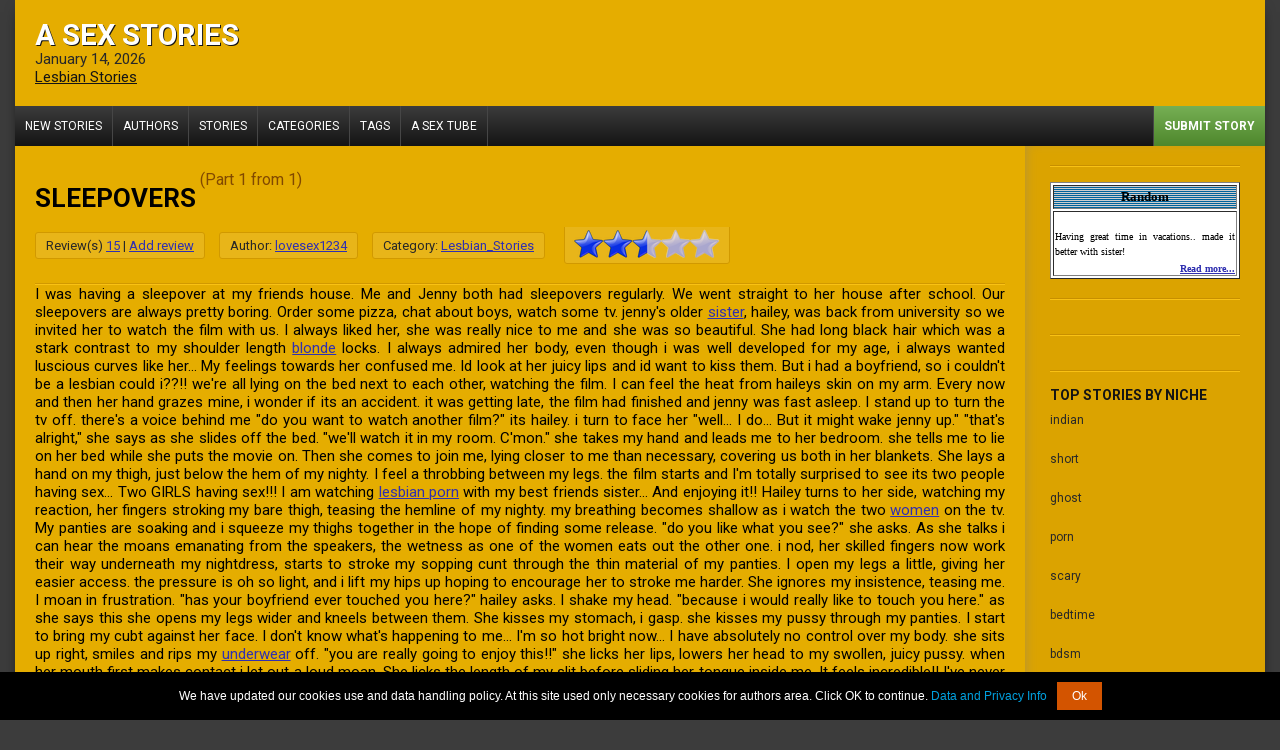

--- FILE ---
content_type: text/html
request_url: https://www.asexstories.com/Sleepovers/
body_size: 5464
content:
<!DOCTYPE html><html lang="en">
<head>
<title>Sleepovers - Lesbian story : A Sex Stories</title>
<meta name="description" content="My friends sister shows me just how amazing lesbian sex can be... Read Sleepovers, free Lesbian Stories at aSexStories.com">
<link href="https://www.asexstories.com/css/styles1.css" type="text/css" rel="stylesheet" />
<meta name="viewport" content="width=device-width, initial-scale=1, maximum-scale=5, user-scalable=yes"/>
<meta name="author" content="asexstories_com" />
<meta name="apple-touch-fullscreen" content="YES" />

<link rel="canonical" href="https://www.asexstories.com/Sleepovers/" />






<script src="/00ads/cookie.notice.min.js"></script>
</head>
<body oncontextmenu="return false" ondragstart="return false" oncopy="return false" oncut="return false" onpaste="return false">
<script language="Javascript">
<!--
function RateStory(name) {
OpenWin = this.open("https://www.asexstories.com/cgi-bin/rate.cgi?ID="+ name, "CtrlWindow", "toolbar=no,menubar=no,location=no,scrollbars=no,resizable=no,width=200,height=100");
}
// -->
</script>
<div class="main-wrapper">
<div class="head">
<div class="logo">
<a href="/new-sex-stories.html"><span>A Sex Stories</span></a>
<div class="head-calendar-day"><script language="JavaScript">
<!-- 
function ShowLocalDate() { 
var monthFullNames=new Array('January','February','March','April','May','June','July','August','September','October','November','December');
var now=new Date();var i=now.getTime();var year=now.getYear();if(year<1000) year+=1900;document.write(monthFullNames[now.getMonth()]+' '+now.getDate()+', '+year);}
ShowLocalDate();
// -->
</script>


</div>
<div class="head-calendar-day"><a href="https://www.asexstories.com/Lesbian_Stories/">Lesbian Stories</a></div>
</div>
<div class="head-right-bl">




</div>
</div>
<div class="top-menu">
<ul>
<li><a href="/new-sex-stories.html"><i class="fa fa-calendar-plus-o"></i> New Stories</a></li>
<li><a href="/Authors/"><i class="fa fa-user"></i> Authors</a></li>
<li><a href="/story/"><i class="fa fa-list"></i> Stories</a></li>
<li><a href="/sex-stories.html"><i class="fa fa-list"></i> Categories</a></li>
<li><a href="/tags/"><i class="fa fa-list"></i> Tags</a></li>
<li><a href="https://tubes.asexstories.com/"><i class="fa fa-link"></i> A Sex Tube</a></li>
<!--
<li><a href="/chat/"><i class="fa fa-play-circle"></i> Sex Chat</a></li>
<li><a href="/Links/"><i class="fa fa-play-circle"></i> Porn Sites</a></li>
-->
<li class="submit-story"><a href="/cgi-bin/control.cgi"><i class="fa fa-pencil-square-o"></i> Submit Story</a></li>
</ul>


</div>
<div class="content">
<div class="content-left">
<div class="story-top-block">
<div class="speedbar">
</div>
<h1>Sleepovers</h1> 

<div class="story-parts">
(Part 1 from 1) 

</div>
</div>
<div class="story-info">
<div class="story-info-bl">
<i class="fa fa-comments"></i> Review(s) <a href="https://www.asexstories.com/Sleepovers.shtml">15</a> | <a href="#addreview"><i class="fa fa-comment"></i> Add review</a>
</div>
<div class="story-info-bl">
<i class="fa fa-user"></i> Author: <a href="https://www.asexstories.com/Authors/lovesex1234.shtml">lovesex1234</a>
</div>

<div class="story-info-bl">
<i class="fa fa-user"></i> Category: <a href="https://www.asexstories.com/Lesbian_Stories/">Lesbian_Stories</a>
</div>


<div class="story-info-bl5">
<a href='javascript:RateStory(31577)'><img src='https://www.asexstories.com/img/5.png' title="5.80 - Rate"  alt="5.80 - Rate"></a>
</div>
</div>
<div class="story-block">
I was having a sleepover at my friends house. Me and Jenny both had sleepovers regularly. We went straight to her house after school. Our sleepovers are always pretty boring. Order some pizza, chat about boys, watch some tv. 
jenny's older <a target="_blank" href="https://tubes.asexstories.com/sister/">sister</a>, hailey, was back from university so we invited her to watch the film with us. I always liked her, she was really nice to me and she was so beautiful. She had long black hair which was a stark contrast to my shoulder length <a target="_blank" href="https://tubes.asexstories.com/blonde/">blonde</a> locks. I always admired her body, even though i was well developed for my age, i always wanted luscious curves like her... My feelings towards her confused me. Id look at her juicy lips and id want to kiss them. But i had a boyfriend, so i couldn't be a lesbian could i??!!
we're all lying on the bed next to each other, watching the film. I can feel the heat from haileys skin on my arm. Every now and then her hand grazes mine, i wonder if its an accident.
it was getting late, the film had finished and jenny was fast asleep. I stand up to turn the tv off. 
there's a voice behind me "do you want to watch another film?" its hailey. 
i turn to face her "well... I do... But it might wake jenny up."
"that's alright," she says as she slides off the bed. "we'll watch it in my room. C'mon." she takes my hand and leads me to her bedroom. 
she tells me to lie on her bed while she puts the movie on. Then she comes to join me, lying closer to me than necessary, covering us both in her blankets. She lays a hand on my thigh, just below the hem of my nighty. I feel a throbbing between my legs. 
the film starts and I'm totally surprised to see its two people having sex... Two GIRLS having sex!!! I am watching <a target="_blank" href="https://tubes.asexstories.com/lesbian/lesbian-porn/">lesbian porn</a> with my best friends sister... And enjoying it!! Hailey turns to her side, watching my reaction, her fingers stroking my bare thigh, teasing the hemline of my nighty.
my breathing becomes shallow as i watch the two <a target="_blank" href="https://tubes.asexstories.com/women/">women</a> on the tv. My panties are soaking and i squeeze my thighs together in the hope of finding some release. 
"do you like what you see?" she asks. As she talks i can hear the moans emanating from the speakers, the wetness as one of the women eats out the other one. 
i nod, her skilled fingers now work their way underneath my nightdress, starts to stroke my sopping cunt through the thin material of my panties. I open my legs a little, giving her easier access.
the pressure is oh so light, and i lift my hips up hoping to encourage her to stroke me harder. She ignores my insistence, teasing me. I moan in frustration.
"has your boyfriend ever touched you here?" hailey asks. I shake my head. "because i would really like to touch you here." 
as she says this she opens my legs wider and kneels between them. She kisses my stomach, i gasp. 
she kisses my pussy through my panties. I start to bring my cubt against her face. I don't know what's happening to me... I'm so hot bright now... I have absolutely no control over my body. 
she sits up right, smiles and rips my <a target="_blank" href="https://tubes.asexstories.com/underwear/">underwear</a> off. "you are really going to enjoy this!!" she licks her lips, lowers her head to my swollen, juicy pussy.
when her mouth first makes contact i let out a loud moan. She licks the length of my slit before sliding her tongue inside me. It feels incredible!! I've never felt anything like it!! I have one hand gripped on the pillow and the other is nestled in her hair. 
I'm bucking my hips... I don't want her to ever stop!! She moves her tongue onto my clit, flicking it. 
hailey thrusts a finger inside my <a target="_blank" href="https://tubes.asexstories.com/cunt/tight-cunt/">tight cunt</a>. She begins sucking on my clit. Thrusting her finger harder and harder.
i come, hard! Moaning... She keeps her fingers inside me, feeling the contractions of my vaginal wall. 
I'm breathing hard, sweating. My whole body flushed from my first ever orgasm. She sits up, licks her fingers and smiles... 
<!--
<div class="hori-bl">
</div>
-->
</div>

<!-- <div class="share-block"> -->
<!-- AddThis Button BEGIN -->
<!--
<div class="addthis_toolbox addthis_default_style ">
<a class="addthis_button_facebook_like" fb:like:layout="button_count"></a>
<a class="addthis_button_tweet"></a>
<a class="addthis_button_pinterest_pinit"></a>
<a class="addthis_counter addthis_pill_style"></a>
<script type="text/javascript" src="//s7.addthis.com/js/300/addthis_widget.js#pubid=xa-511673d344d4d5b5"></script>
-->
<!-- AddThis Button END -->
<!-- </div>-->
<!--  </div> -->

<div class="pages">
Pages : 1 | More <a href="https://www.asexstories.com/Lesbian_Stories/">Lesbian_Stories</a>, check also <a href="/Erotic_Stories/">erotic stories</a> or <a href="/story/">adult stories</a>.
</div>
<div class="hori-bl">



</div>
<div class="forms">
<form method="post" action="https://www.asexstories.com/cgi-bin/review.cgi" id="addreview">
<input type="hidden" name="storyid" value="31577">
<div class="review-title">Post your review/reply.</div>
<div class="review-more-links">
[ <a href="https://www.asexstories.com/Sleepovers.shtml">(15) reviews</a> or <a href="javascript:RateStory(31577)">rate</a> or check all <a href="https://www.asexstories.com/Authors/lovesex1234.shtml">lovesex1234</a> stories. <a href="/cgi-bin/report.cgi?id=31577">Report</a>. ]
</div>
<div class="form-fields">
<div class="form-fields-bl">
<input aria-label="name" type="text" name="name" size="43" value="Your name" onblur="if(this.value=='') this.value='Your name';" onfocus="if(this.value=='Your name') this.value='';">
</div>
<div class="form-fields-bl">
<input type="text" aria-label="email" name="email" size="43" value="Your email" onblur="if(this.value=='') this.value='Your email';" onfocus="if(this.value=='Your email') this.value='';">
</div>
</div>
<textarea rows="9" name="review" cols="53" placeholder="Your Message" onblur="if(this.placeholder=='') this.placeholder='Your Message';" onfocus="if(this.placeholder=='Your Message') this.placeholder='';"></textarea>
<br /><input type=checkbox aria-label="agree with terms" name=agree> <Font face="Verdana" size="2">Allow us to process your personal data? </font><br />

<div class="form-fields">
<div class="form-fields-bl">
<input type="text" aria-label="secret word" name="cw" size="43" value="Name of Our Planet" onblur="if(this.value=='') this.value='Name of Our Planet';" onfocus="if(this.value=='Name of Our Planet') this.value='';">
</div>
<button type="submit" name="B1">Post Review / Reply</button>
</div>
</form>
</div>
<br /><br />
 <form action='/cgi-bin/jump.cgi' method='post'><b><font face="Verdana" size="2">Hop to: </font></b>
<SELECT NAME="select" SIZE="1"><option selected value="/">Select a Category</option>
<option value='/Adult_Humor/'>Adult Humor</option>
<option value='/Bisexual_Stories/'>Bisexual Stories</option>
<option value='/Cheating_Wifes/'>Cheating Wifes</option>
<option value='/Drunk_sex/'>Drunk sex</option>
<option value='/Erotic_Fiction/'>Erotic Fiction</option>
<option value='/Erotic_Poetry/'>Erotic Poetry</option>
<option value='/Erotic_Stories/'>Erotic Stories</option>
<option value='/Fetish_Stories/'>Fetish Stories</option>
<option value='/First_Time_Stories/'>First Time Stories</option>
<option value='/Gay_Stories/'>Gay Stories</option>
<option value='/Group_Sex_Stories/'>Group Sex Stories</option>
<option value='/Illustrated_Stories/'>Illustrated Stories</option>
<option value='/Interracial_Stories/'>Interracial Stories</option>
<option value='/Lesbian_Stories/'>Lesbian Stories</option>
<option value='/Masturbation_Stories/'>Masturbation Stories</option>
<option value='/Sex-Comics/'>Sex-Comics</option>
<option value='/She_Males_Stories/'>She Males Stories</option>
<option value='/Swinger_Stories/'>Swinger Stories</option>
<option value='/Voyeur_Stories/'>Voyeur Stories</option>
</select><input type=submit value=Go></form>
</div>
<div class="content-right">
<div class="right-block">

<table border="1" width="100%" bgcolor="#FFFFFF">
<tr>
<td background="https://www.asexstories.com/img/bg.gif" height="20" width="100%"> 
<font face="Verdana" size="2">
<span style="BACKGROUND-COLOR: #ffffff">
<center>
<b>Random</b></span></font>
</center>
</td></tr>
<tr><td width="100%">
<font face="Verdana" size="1">
<!--<a href="https://www.asexstories.com/Incest_Stories/">Incest Stories</a><br>-->
<br>
Having great time in vacations.. made it better with sister!
<p align="right">
<b><a href="https://www.asexstories.com/losing-virginity-to-sister/">Read more...</a></b>
</td>
</tr>
</table>

</div>

<div class="right-block right-vert-bn">




</div>

<div class="right-block right-vert-bn">




</div>

<div class="right-block-cats-list">
<span class="right-block-title">Top stories by niche</span>

<ul>
<li><a href="/story/indian-sex-stories/">indian</a><br /></li>
<li><a href="/story/short-stories/">short</a><br /></li>
<li><a href="/story/ghost-stories/">ghost</a><br /></li>
<li><a href="/story/porn-stories/">porn</a><br /></li>
<li><a href="/story/scary-stories/">scary</a><br /></li>
<li><a href="/story/bedtime-stories/">bedtime</a><br /></li>
<li><a href="/story/bdsm-stories/">bdsm</a><br /></li>
<li><a href="/story/spanking-stories/">spanking</a><br /></li>
<li><a href="/story/adult-stories/">adult</a><br /></li>
<li><a href="/story/inspirational-stories/">inspirational</a><br /></li>
<li><a href="/story/funny-stories/">funny</a><br /></li>
<li><a href="/story/love-stories/">love</a><br /></li>
<li><a href="/story/xxx-stories/">xxx</a><br /></li>
<li><a href="/story/cuckold-stories/">cuckold</a><br /></li>
<li><a href="/story/hot-stories/">hot</a><br /></li>
<li><a href="/story/bondage-stories/">bondage</a><br /></li>
<li><a href="/story/motivational-stories/">motivational</a><br /></li>
<li><a href="/story/horror-stories/">horror</a><br /></li>
<li><a href="/story/moral-stories/">moral</a><br /></li>
<li><a href="/story/black-stories/">black</a><br /></li>
<li><a href="/story/romantic-stories/">romantic</a><br /></li>
<li><a href="/story/bible-stories/">bible</a><br /></li>
<li><a href="/story/wedgie-stories/">wedgie</a><br /></li>
<li><a href="/story/femdom-stories/">femdom</a><br /></li>
<li><a href="/story/real-wife-stories/">real wife</a><br /></li>
<li><a href="/story/diaper-stories/">diaper</a><br /></li>
<li><a href="/story/sissy-stories/">sissy</a><br /></li>
<li><a href="/story/mind-control-stories/">mind control</a><br /></li>
<li><a href="/story/gangbang-stories/">gangbang</a><br /></li>
<li><a href="/story/milf-stories/">milf</a><br /></li>
<li><a href="/story/threesome-stories/">threesome</a><br /></li>
<li><a href="/story/success-stories/">success</a><br /></li>
<li><a href="/story/female-masturbation-stories/">female masturbation</a><br /></li>
<li><a href="/story/christmas-stories/">christmas</a><br /></li>
<li><a href="/story/foot-fetish-stories/">foot fetish</a><br /></li>
<li><a href="/story/erotica-stories/">erotica</a><br /></li>
<li><a href="/story/bullying-stories/">bullying</a><br /></li>
<li><a href="/story/dirty-stories/">dirty</a><br /></li>
<li><a href="/story/naughty-stories/">naughty</a><br /></li>
<li><a href="/story/taboo-stories/">taboo</a><br /></li>
<li><a href="/story/fuck-stories/">fuck</a><br /></li>
<li><a href="/story/blowjob-stories/">blowjob</a><br /></li>
<li><a href="/story/facesitting-stories/">facesitting</a><br /></li>
</ul>



</div>
<div class="right-block right-vert-bn">
<span class="right-block-title"></span>
</div>
<div class="right-block">
<span class="right-block-title"></span>
</div>
</div>
</div>
</div>
<div class="footer">
<div class="bottom-bn">
</div>
<p>You may not duplicate or copy any portion of this site without permission. All content posted here is 100% fictional.</p>
<p></p>
<p align="center">
&copy; 2023 Sex Pleasures network. Check also our <a href="https://tubes.asexstories.com/">Tube.ASexStories.com</a> sex videos archive. <br />
<a href="/2257.html">2257</a> | <a href="/about.html">About</a> | 
<a href="/data.html">Data processing & Cookies Use</a> | 
<a href="/dmca.html">DMCA</a> | <A href="/terms.html">Terms of Use</a> | <a href="/privacy.html">Privacy Policy</a> | <a href="/contactus.html">Contact us</a> <br />
Parental controls: <a target="_blank" rel="nofollow" href="https://en.wikipedia.org/wiki/Parental_controls">Wikipedia</a>. 
</p>

</div>
</body>
</html>
